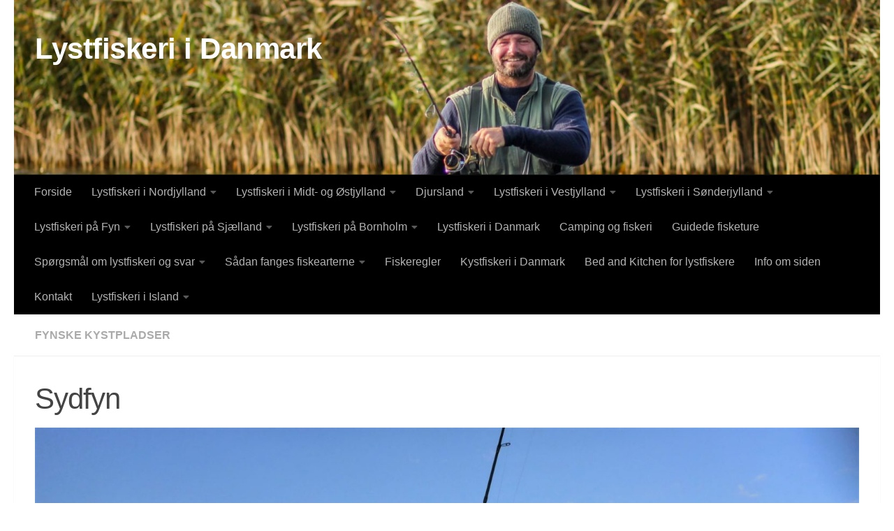

--- FILE ---
content_type: text/html; charset=UTF-8
request_url: https://www.lystfiskeriidanmark.dk/sydfyn/
body_size: 20527
content:
<!DOCTYPE html><html class="no-js" lang="da-DK"><head><meta charset="UTF-8"><meta name="viewport" content="width=device-width, initial-scale=1.0"><link rel="profile" href="https://gmpg.org/xfn/11" /><link rel="pingback" href="https://www.lystfiskeriidanmark.dk/xmlrpc.php"><style>#wpadminbar #wp-admin-bar-wccp_free_top_button .ab-icon:before {
	content: "\f160";
	color: #02CA02;
	top: 3px;
}
#wpadminbar #wp-admin-bar-wccp_free_top_button .ab-icon {
	transform: rotate(45deg);
}</style><meta name='robots' content='index, follow, max-image-preview:large, max-snippet:-1, max-video-preview:-1' /> <script defer src="[data-uri]"></script> <title>Sydfyn - Lystfiskeri i Danmark</title><meta name="description" content="Se hvor de gode kystpladser på Sydfyn er. Her kan fanges havørreder året rundt, men nogle kystpladser er bedst om foråret og om efteråret." /><link rel="canonical" href="https://www.lystfiskeriidanmark.dk/sydfyn/" /><meta property="og:locale" content="da_DK" /><meta property="og:type" content="article" /><meta property="og:title" content="Sydfyn - Lystfiskeri i Danmark" /><meta property="og:description" content="Se hvor de gode kystpladser på Sydfyn er. Her kan fanges havørreder året rundt, men nogle kystpladser er bedst om foråret og om efteråret." /><meta property="og:url" content="https://www.lystfiskeriidanmark.dk/sydfyn/" /><meta property="og:site_name" content="Lystfiskeri i Danmark" /><meta property="article:published_time" content="2024-03-28T08:33:57+00:00" /><meta property="article:modified_time" content="2024-03-28T08:44:53+00:00" /><meta property="og:image" content="https://usercontent.one/wp/www.lystfiskeriidanmark.dk/wp-content/uploads/2022/12/P1150758-2.jpg?media=1769346440" /><meta property="og:image:width" content="1920" /><meta property="og:image:height" content="1440" /><meta property="og:image:type" content="image/jpeg" /><meta name="author" content="Jari P" /><meta name="twitter:card" content="summary_large_image" /><meta name="twitter:label1" content="Skrevet af" /><meta name="twitter:data1" content="Jari P" /><meta name="twitter:label2" content="Estimeret læsetid" /><meta name="twitter:data2" content="4 minutter" /> <script type="application/ld+json" class="yoast-schema-graph">{"@context":"https://schema.org","@graph":[{"@type":"Article","@id":"https://www.lystfiskeriidanmark.dk/sydfyn/#article","isPartOf":{"@id":"https://www.lystfiskeriidanmark.dk/sydfyn/"},"author":{"name":"Jari P","@id":"https://www.lystfiskeriidanmark.dk/#/schema/person/d7829b7da1d932abf26a3262fc96e375"},"headline":"Sydfyn","datePublished":"2024-03-28T08:33:57+00:00","dateModified":"2024-03-28T08:44:53+00:00","mainEntityOfPage":{"@id":"https://www.lystfiskeriidanmark.dk/sydfyn/"},"wordCount":711,"image":{"@id":"https://www.lystfiskeriidanmark.dk/sydfyn/#primaryimage"},"thumbnailUrl":"https://www.lystfiskeriidanmark.dk/wp-content/uploads/2022/12/P1150758-2.jpg","articleSection":["Fynske kystpladser"],"inLanguage":"da-DK"},{"@type":"WebPage","@id":"https://www.lystfiskeriidanmark.dk/sydfyn/","url":"https://www.lystfiskeriidanmark.dk/sydfyn/","name":"Sydfyn - Lystfiskeri i Danmark","isPartOf":{"@id":"https://www.lystfiskeriidanmark.dk/#website"},"primaryImageOfPage":{"@id":"https://www.lystfiskeriidanmark.dk/sydfyn/#primaryimage"},"image":{"@id":"https://www.lystfiskeriidanmark.dk/sydfyn/#primaryimage"},"thumbnailUrl":"https://www.lystfiskeriidanmark.dk/wp-content/uploads/2022/12/P1150758-2.jpg","datePublished":"2024-03-28T08:33:57+00:00","dateModified":"2024-03-28T08:44:53+00:00","author":{"@id":"https://www.lystfiskeriidanmark.dk/#/schema/person/d7829b7da1d932abf26a3262fc96e375"},"description":"Se hvor de gode kystpladser på Sydfyn er. Her kan fanges havørreder året rundt, men nogle kystpladser er bedst om foråret og om efteråret.","breadcrumb":{"@id":"https://www.lystfiskeriidanmark.dk/sydfyn/#breadcrumb"},"inLanguage":"da-DK","potentialAction":[{"@type":"ReadAction","target":["https://www.lystfiskeriidanmark.dk/sydfyn/"]}]},{"@type":"ImageObject","inLanguage":"da-DK","@id":"https://www.lystfiskeriidanmark.dk/sydfyn/#primaryimage","url":"https://www.lystfiskeriidanmark.dk/wp-content/uploads/2022/12/P1150758-2.jpg","contentUrl":"https://www.lystfiskeriidanmark.dk/wp-content/uploads/2022/12/P1150758-2.jpg","width":1920,"height":1440,"caption":"Havørred fra kystplads på Sydfyn"},{"@type":"BreadcrumbList","@id":"https://www.lystfiskeriidanmark.dk/sydfyn/#breadcrumb","itemListElement":[{"@type":"ListItem","position":1,"name":"Hjem","item":"https://www.lystfiskeriidanmark.dk/"},{"@type":"ListItem","position":2,"name":"Sydfyn"}]},{"@type":"WebSite","@id":"https://www.lystfiskeriidanmark.dk/#website","url":"https://www.lystfiskeriidanmark.dk/","name":"Lystfiskeri i Danmark","description":"Det unikke land...","potentialAction":[{"@type":"SearchAction","target":{"@type":"EntryPoint","urlTemplate":"https://www.lystfiskeriidanmark.dk/?s={search_term_string}"},"query-input":{"@type":"PropertyValueSpecification","valueRequired":true,"valueName":"search_term_string"}}],"inLanguage":"da-DK"},{"@type":"Person","@id":"https://www.lystfiskeriidanmark.dk/#/schema/person/d7829b7da1d932abf26a3262fc96e375","name":"Jari P","image":{"@type":"ImageObject","inLanguage":"da-DK","@id":"https://www.lystfiskeriidanmark.dk/#/schema/person/image/","url":"https://secure.gravatar.com/avatar/921214ca37e341a90de0ffea7d9b2d6ba7d2b32cf04f3595fcb019e24bd7a0c9?s=96&d=mm&r=g","contentUrl":"https://secure.gravatar.com/avatar/921214ca37e341a90de0ffea7d9b2d6ba7d2b32cf04f3595fcb019e24bd7a0c9?s=96&d=mm&r=g","caption":"Jari P"},"sameAs":["https://www.lystfiskeriidanmark.dk"],"url":"https://www.lystfiskeriidanmark.dk/author/udendogfacesmwupperlidbug57483/"}]}</script> <link rel="alternate" type="application/rss+xml" title="Lystfiskeri i Danmark &raquo; Feed" href="https://www.lystfiskeriidanmark.dk/feed/" /><link rel="alternate" type="application/rss+xml" title="Lystfiskeri i Danmark &raquo;-kommentar-feed" href="https://www.lystfiskeriidanmark.dk/comments/feed/" /><link rel="alternate" title="oEmbed (JSON)" type="application/json+oembed" href="https://www.lystfiskeriidanmark.dk/wp-json/oembed/1.0/embed?url=https%3A%2F%2Fwww.lystfiskeriidanmark.dk%2Fsydfyn%2F" /><link rel="alternate" title="oEmbed (XML)" type="text/xml+oembed" href="https://www.lystfiskeriidanmark.dk/wp-json/oembed/1.0/embed?url=https%3A%2F%2Fwww.lystfiskeriidanmark.dk%2Fsydfyn%2F&#038;format=xml" /><style id='wp-img-auto-sizes-contain-inline-css'>img:is([sizes=auto i],[sizes^="auto," i]){contain-intrinsic-size:3000px 1500px}
/*# sourceURL=wp-img-auto-sizes-contain-inline-css */</style><style id='wp-emoji-styles-inline-css'>img.wp-smiley, img.emoji {
		display: inline !important;
		border: none !important;
		box-shadow: none !important;
		height: 1em !important;
		width: 1em !important;
		margin: 0 0.07em !important;
		vertical-align: -0.1em !important;
		background: none !important;
		padding: 0 !important;
	}
/*# sourceURL=wp-emoji-styles-inline-css */</style><style id='wp-block-library-inline-css'>:root{--wp-block-synced-color:#7a00df;--wp-block-synced-color--rgb:122,0,223;--wp-bound-block-color:var(--wp-block-synced-color);--wp-editor-canvas-background:#ddd;--wp-admin-theme-color:#007cba;--wp-admin-theme-color--rgb:0,124,186;--wp-admin-theme-color-darker-10:#006ba1;--wp-admin-theme-color-darker-10--rgb:0,107,160.5;--wp-admin-theme-color-darker-20:#005a87;--wp-admin-theme-color-darker-20--rgb:0,90,135;--wp-admin-border-width-focus:2px}@media (min-resolution:192dpi){:root{--wp-admin-border-width-focus:1.5px}}.wp-element-button{cursor:pointer}:root .has-very-light-gray-background-color{background-color:#eee}:root .has-very-dark-gray-background-color{background-color:#313131}:root .has-very-light-gray-color{color:#eee}:root .has-very-dark-gray-color{color:#313131}:root .has-vivid-green-cyan-to-vivid-cyan-blue-gradient-background{background:linear-gradient(135deg,#00d084,#0693e3)}:root .has-purple-crush-gradient-background{background:linear-gradient(135deg,#34e2e4,#4721fb 50%,#ab1dfe)}:root .has-hazy-dawn-gradient-background{background:linear-gradient(135deg,#faaca8,#dad0ec)}:root .has-subdued-olive-gradient-background{background:linear-gradient(135deg,#fafae1,#67a671)}:root .has-atomic-cream-gradient-background{background:linear-gradient(135deg,#fdd79a,#004a59)}:root .has-nightshade-gradient-background{background:linear-gradient(135deg,#330968,#31cdcf)}:root .has-midnight-gradient-background{background:linear-gradient(135deg,#020381,#2874fc)}:root{--wp--preset--font-size--normal:16px;--wp--preset--font-size--huge:42px}.has-regular-font-size{font-size:1em}.has-larger-font-size{font-size:2.625em}.has-normal-font-size{font-size:var(--wp--preset--font-size--normal)}.has-huge-font-size{font-size:var(--wp--preset--font-size--huge)}.has-text-align-center{text-align:center}.has-text-align-left{text-align:left}.has-text-align-right{text-align:right}.has-fit-text{white-space:nowrap!important}#end-resizable-editor-section{display:none}.aligncenter{clear:both}.items-justified-left{justify-content:flex-start}.items-justified-center{justify-content:center}.items-justified-right{justify-content:flex-end}.items-justified-space-between{justify-content:space-between}.screen-reader-text{border:0;clip-path:inset(50%);height:1px;margin:-1px;overflow:hidden;padding:0;position:absolute;width:1px;word-wrap:normal!important}.screen-reader-text:focus{background-color:#ddd;clip-path:none;color:#444;display:block;font-size:1em;height:auto;left:5px;line-height:normal;padding:15px 23px 14px;text-decoration:none;top:5px;width:auto;z-index:100000}html :where(.has-border-color){border-style:solid}html :where([style*=border-top-color]){border-top-style:solid}html :where([style*=border-right-color]){border-right-style:solid}html :where([style*=border-bottom-color]){border-bottom-style:solid}html :where([style*=border-left-color]){border-left-style:solid}html :where([style*=border-width]){border-style:solid}html :where([style*=border-top-width]){border-top-style:solid}html :where([style*=border-right-width]){border-right-style:solid}html :where([style*=border-bottom-width]){border-bottom-style:solid}html :where([style*=border-left-width]){border-left-style:solid}html :where(img[class*=wp-image-]){height:auto;max-width:100%}:where(figure){margin:0 0 1em}html :where(.is-position-sticky){--wp-admin--admin-bar--position-offset:var(--wp-admin--admin-bar--height,0px)}@media screen and (max-width:600px){html :where(.is-position-sticky){--wp-admin--admin-bar--position-offset:0px}}

/*# sourceURL=wp-block-library-inline-css */</style><style id='global-styles-inline-css'>:root{--wp--preset--aspect-ratio--square: 1;--wp--preset--aspect-ratio--4-3: 4/3;--wp--preset--aspect-ratio--3-4: 3/4;--wp--preset--aspect-ratio--3-2: 3/2;--wp--preset--aspect-ratio--2-3: 2/3;--wp--preset--aspect-ratio--16-9: 16/9;--wp--preset--aspect-ratio--9-16: 9/16;--wp--preset--color--black: #000000;--wp--preset--color--cyan-bluish-gray: #abb8c3;--wp--preset--color--white: #ffffff;--wp--preset--color--pale-pink: #f78da7;--wp--preset--color--vivid-red: #cf2e2e;--wp--preset--color--luminous-vivid-orange: #ff6900;--wp--preset--color--luminous-vivid-amber: #fcb900;--wp--preset--color--light-green-cyan: #7bdcb5;--wp--preset--color--vivid-green-cyan: #00d084;--wp--preset--color--pale-cyan-blue: #8ed1fc;--wp--preset--color--vivid-cyan-blue: #0693e3;--wp--preset--color--vivid-purple: #9b51e0;--wp--preset--gradient--vivid-cyan-blue-to-vivid-purple: linear-gradient(135deg,rgb(6,147,227) 0%,rgb(155,81,224) 100%);--wp--preset--gradient--light-green-cyan-to-vivid-green-cyan: linear-gradient(135deg,rgb(122,220,180) 0%,rgb(0,208,130) 100%);--wp--preset--gradient--luminous-vivid-amber-to-luminous-vivid-orange: linear-gradient(135deg,rgb(252,185,0) 0%,rgb(255,105,0) 100%);--wp--preset--gradient--luminous-vivid-orange-to-vivid-red: linear-gradient(135deg,rgb(255,105,0) 0%,rgb(207,46,46) 100%);--wp--preset--gradient--very-light-gray-to-cyan-bluish-gray: linear-gradient(135deg,rgb(238,238,238) 0%,rgb(169,184,195) 100%);--wp--preset--gradient--cool-to-warm-spectrum: linear-gradient(135deg,rgb(74,234,220) 0%,rgb(151,120,209) 20%,rgb(207,42,186) 40%,rgb(238,44,130) 60%,rgb(251,105,98) 80%,rgb(254,248,76) 100%);--wp--preset--gradient--blush-light-purple: linear-gradient(135deg,rgb(255,206,236) 0%,rgb(152,150,240) 100%);--wp--preset--gradient--blush-bordeaux: linear-gradient(135deg,rgb(254,205,165) 0%,rgb(254,45,45) 50%,rgb(107,0,62) 100%);--wp--preset--gradient--luminous-dusk: linear-gradient(135deg,rgb(255,203,112) 0%,rgb(199,81,192) 50%,rgb(65,88,208) 100%);--wp--preset--gradient--pale-ocean: linear-gradient(135deg,rgb(255,245,203) 0%,rgb(182,227,212) 50%,rgb(51,167,181) 100%);--wp--preset--gradient--electric-grass: linear-gradient(135deg,rgb(202,248,128) 0%,rgb(113,206,126) 100%);--wp--preset--gradient--midnight: linear-gradient(135deg,rgb(2,3,129) 0%,rgb(40,116,252) 100%);--wp--preset--font-size--small: 13px;--wp--preset--font-size--medium: 20px;--wp--preset--font-size--large: 36px;--wp--preset--font-size--x-large: 42px;--wp--preset--spacing--20: 0.44rem;--wp--preset--spacing--30: 0.67rem;--wp--preset--spacing--40: 1rem;--wp--preset--spacing--50: 1.5rem;--wp--preset--spacing--60: 2.25rem;--wp--preset--spacing--70: 3.38rem;--wp--preset--spacing--80: 5.06rem;--wp--preset--shadow--natural: 6px 6px 9px rgba(0, 0, 0, 0.2);--wp--preset--shadow--deep: 12px 12px 50px rgba(0, 0, 0, 0.4);--wp--preset--shadow--sharp: 6px 6px 0px rgba(0, 0, 0, 0.2);--wp--preset--shadow--outlined: 6px 6px 0px -3px rgb(255, 255, 255), 6px 6px rgb(0, 0, 0);--wp--preset--shadow--crisp: 6px 6px 0px rgb(0, 0, 0);}:where(.is-layout-flex){gap: 0.5em;}:where(.is-layout-grid){gap: 0.5em;}body .is-layout-flex{display: flex;}.is-layout-flex{flex-wrap: wrap;align-items: center;}.is-layout-flex > :is(*, div){margin: 0;}body .is-layout-grid{display: grid;}.is-layout-grid > :is(*, div){margin: 0;}:where(.wp-block-columns.is-layout-flex){gap: 2em;}:where(.wp-block-columns.is-layout-grid){gap: 2em;}:where(.wp-block-post-template.is-layout-flex){gap: 1.25em;}:where(.wp-block-post-template.is-layout-grid){gap: 1.25em;}.has-black-color{color: var(--wp--preset--color--black) !important;}.has-cyan-bluish-gray-color{color: var(--wp--preset--color--cyan-bluish-gray) !important;}.has-white-color{color: var(--wp--preset--color--white) !important;}.has-pale-pink-color{color: var(--wp--preset--color--pale-pink) !important;}.has-vivid-red-color{color: var(--wp--preset--color--vivid-red) !important;}.has-luminous-vivid-orange-color{color: var(--wp--preset--color--luminous-vivid-orange) !important;}.has-luminous-vivid-amber-color{color: var(--wp--preset--color--luminous-vivid-amber) !important;}.has-light-green-cyan-color{color: var(--wp--preset--color--light-green-cyan) !important;}.has-vivid-green-cyan-color{color: var(--wp--preset--color--vivid-green-cyan) !important;}.has-pale-cyan-blue-color{color: var(--wp--preset--color--pale-cyan-blue) !important;}.has-vivid-cyan-blue-color{color: var(--wp--preset--color--vivid-cyan-blue) !important;}.has-vivid-purple-color{color: var(--wp--preset--color--vivid-purple) !important;}.has-black-background-color{background-color: var(--wp--preset--color--black) !important;}.has-cyan-bluish-gray-background-color{background-color: var(--wp--preset--color--cyan-bluish-gray) !important;}.has-white-background-color{background-color: var(--wp--preset--color--white) !important;}.has-pale-pink-background-color{background-color: var(--wp--preset--color--pale-pink) !important;}.has-vivid-red-background-color{background-color: var(--wp--preset--color--vivid-red) !important;}.has-luminous-vivid-orange-background-color{background-color: var(--wp--preset--color--luminous-vivid-orange) !important;}.has-luminous-vivid-amber-background-color{background-color: var(--wp--preset--color--luminous-vivid-amber) !important;}.has-light-green-cyan-background-color{background-color: var(--wp--preset--color--light-green-cyan) !important;}.has-vivid-green-cyan-background-color{background-color: var(--wp--preset--color--vivid-green-cyan) !important;}.has-pale-cyan-blue-background-color{background-color: var(--wp--preset--color--pale-cyan-blue) !important;}.has-vivid-cyan-blue-background-color{background-color: var(--wp--preset--color--vivid-cyan-blue) !important;}.has-vivid-purple-background-color{background-color: var(--wp--preset--color--vivid-purple) !important;}.has-black-border-color{border-color: var(--wp--preset--color--black) !important;}.has-cyan-bluish-gray-border-color{border-color: var(--wp--preset--color--cyan-bluish-gray) !important;}.has-white-border-color{border-color: var(--wp--preset--color--white) !important;}.has-pale-pink-border-color{border-color: var(--wp--preset--color--pale-pink) !important;}.has-vivid-red-border-color{border-color: var(--wp--preset--color--vivid-red) !important;}.has-luminous-vivid-orange-border-color{border-color: var(--wp--preset--color--luminous-vivid-orange) !important;}.has-luminous-vivid-amber-border-color{border-color: var(--wp--preset--color--luminous-vivid-amber) !important;}.has-light-green-cyan-border-color{border-color: var(--wp--preset--color--light-green-cyan) !important;}.has-vivid-green-cyan-border-color{border-color: var(--wp--preset--color--vivid-green-cyan) !important;}.has-pale-cyan-blue-border-color{border-color: var(--wp--preset--color--pale-cyan-blue) !important;}.has-vivid-cyan-blue-border-color{border-color: var(--wp--preset--color--vivid-cyan-blue) !important;}.has-vivid-purple-border-color{border-color: var(--wp--preset--color--vivid-purple) !important;}.has-vivid-cyan-blue-to-vivid-purple-gradient-background{background: var(--wp--preset--gradient--vivid-cyan-blue-to-vivid-purple) !important;}.has-light-green-cyan-to-vivid-green-cyan-gradient-background{background: var(--wp--preset--gradient--light-green-cyan-to-vivid-green-cyan) !important;}.has-luminous-vivid-amber-to-luminous-vivid-orange-gradient-background{background: var(--wp--preset--gradient--luminous-vivid-amber-to-luminous-vivid-orange) !important;}.has-luminous-vivid-orange-to-vivid-red-gradient-background{background: var(--wp--preset--gradient--luminous-vivid-orange-to-vivid-red) !important;}.has-very-light-gray-to-cyan-bluish-gray-gradient-background{background: var(--wp--preset--gradient--very-light-gray-to-cyan-bluish-gray) !important;}.has-cool-to-warm-spectrum-gradient-background{background: var(--wp--preset--gradient--cool-to-warm-spectrum) !important;}.has-blush-light-purple-gradient-background{background: var(--wp--preset--gradient--blush-light-purple) !important;}.has-blush-bordeaux-gradient-background{background: var(--wp--preset--gradient--blush-bordeaux) !important;}.has-luminous-dusk-gradient-background{background: var(--wp--preset--gradient--luminous-dusk) !important;}.has-pale-ocean-gradient-background{background: var(--wp--preset--gradient--pale-ocean) !important;}.has-electric-grass-gradient-background{background: var(--wp--preset--gradient--electric-grass) !important;}.has-midnight-gradient-background{background: var(--wp--preset--gradient--midnight) !important;}.has-small-font-size{font-size: var(--wp--preset--font-size--small) !important;}.has-medium-font-size{font-size: var(--wp--preset--font-size--medium) !important;}.has-large-font-size{font-size: var(--wp--preset--font-size--large) !important;}.has-x-large-font-size{font-size: var(--wp--preset--font-size--x-large) !important;}
/*# sourceURL=global-styles-inline-css */</style><style id='classic-theme-styles-inline-css'>/*! This file is auto-generated */
.wp-block-button__link{color:#fff;background-color:#32373c;border-radius:9999px;box-shadow:none;text-decoration:none;padding:calc(.667em + 2px) calc(1.333em + 2px);font-size:1.125em}.wp-block-file__button{background:#32373c;color:#fff;text-decoration:none}
/*# sourceURL=/wp-includes/css/classic-themes.min.css */</style><link rel='stylesheet' id='hueman-main-style-css' href='https://usercontent.one/wp/www.lystfiskeriidanmark.dk/wp-content/themes/hueman/assets/front/css/main.min.css?ver=3.7.27&media=1769346440' media='all' /><style id='hueman-main-style-inline-css'>body { font-family:Arial, sans-serif;font-size:1.00rem }@media only screen and (min-width: 720px) {
        .nav > li { font-size:1.00rem; }
      }.container-inner { max-width: 1280px; }::selection { background-color: rgba(75,158,74,0.66); }
::-moz-selection { background-color: rgba(75,158,74,0.66); }a,a>span.hu-external::after,.themeform label .required,#flexslider-featured .flex-direction-nav .flex-next:hover,#flexslider-featured .flex-direction-nav .flex-prev:hover,.post-hover:hover .post-title a,.post-title a:hover,.sidebar.s1 .post-nav li a:hover i,.content .post-nav li a:hover i,.post-related a:hover,.sidebar.s1 .widget_rss ul li a,#footer .widget_rss ul li a,.sidebar.s1 .widget_calendar a,#footer .widget_calendar a,.sidebar.s1 .alx-tab .tab-item-category a,.sidebar.s1 .alx-posts .post-item-category a,.sidebar.s1 .alx-tab li:hover .tab-item-title a,.sidebar.s1 .alx-tab li:hover .tab-item-comment a,.sidebar.s1 .alx-posts li:hover .post-item-title a,#footer .alx-tab .tab-item-category a,#footer .alx-posts .post-item-category a,#footer .alx-tab li:hover .tab-item-title a,#footer .alx-tab li:hover .tab-item-comment a,#footer .alx-posts li:hover .post-item-title a,.comment-tabs li.active a,.comment-awaiting-moderation,.child-menu a:hover,.child-menu .current_page_item > a,.wp-pagenavi a{ color: rgba(75,158,74,0.66); }input[type="submit"],.themeform button[type="submit"],.sidebar.s1 .sidebar-top,.sidebar.s1 .sidebar-toggle,#flexslider-featured .flex-control-nav li a.flex-active,.post-tags a:hover,.sidebar.s1 .widget_calendar caption,#footer .widget_calendar caption,.author-bio .bio-avatar:after,.commentlist li.bypostauthor > .comment-body:after,.commentlist li.comment-author-admin > .comment-body:after{ background-color: rgba(75,158,74,0.66); }.post-format .format-container { border-color: rgba(75,158,74,0.66); }.sidebar.s1 .alx-tabs-nav li.active a,#footer .alx-tabs-nav li.active a,.comment-tabs li.active a,.wp-pagenavi a:hover,.wp-pagenavi a:active,.wp-pagenavi span.current{ border-bottom-color: rgba(75,158,74,0.66)!important; }.sidebar.s2 .post-nav li a:hover i,
.sidebar.s2 .widget_rss ul li a,
.sidebar.s2 .widget_calendar a,
.sidebar.s2 .alx-tab .tab-item-category a,
.sidebar.s2 .alx-posts .post-item-category a,
.sidebar.s2 .alx-tab li:hover .tab-item-title a,
.sidebar.s2 .alx-tab li:hover .tab-item-comment a,
.sidebar.s2 .alx-posts li:hover .post-item-title a { color: rgba(255,255,255,0.85); }
.sidebar.s2 .sidebar-top,.sidebar.s2 .sidebar-toggle,.post-comments,.jp-play-bar,.jp-volume-bar-value,.sidebar.s2 .widget_calendar caption{ background-color: rgba(255,255,255,0.85); }.sidebar.s2 .alx-tabs-nav li.active a { border-bottom-color: rgba(255,255,255,0.85); }
.post-comments::before { border-right-color: rgba(255,255,255,0.85); }
      .search-expand,
              #nav-topbar.nav-container { background-color: #0a0a0a!important}@media only screen and (min-width: 720px) {
                #nav-topbar .nav ul { background-color: #0a0a0a!important; }
              }.is-scrolled #header .nav-container.desktop-sticky,
              .is-scrolled #header .search-expand { background-color: #0a0a0a!important; background-color: rgba(10,10,10,0.90)!important }.is-scrolled .topbar-transparent #nav-topbar.desktop-sticky .nav ul { background-color: #0a0a0a!important; background-color: rgba(10,10,10,0.95)!important }#header { background-color: #ffffff; }
@media only screen and (min-width: 720px) {
  #nav-header .nav ul { background-color: #ffffff; }
}
        #header #nav-mobile { background-color: #000000!important; }.is-scrolled #header #nav-mobile { background-color: #000000!important; background-color: rgba(0,0,0,0.90)!important }#nav-header.nav-container, #main-header-search .search-expand { background-color: #000000; }
@media only screen and (min-width: 720px) {
  #nav-header .nav ul { background-color: #000000; }
}
        #footer-bottom { background-color: #000000; }.sidebar.expanding, .sidebar.collapsing, .sidebar .sidebar-content, .sidebar .sidebar-toggle, .container-inner > .main::before,.container-inner > .main::after { background-color: rgba(255,255,255,0.03); }@media only screen and (min-width: 480px) and (max-width: 1200px) { .s2.expanded { background-color: rgba(255,255,255,0.03); } }@media only screen and (min-width: 480px) and (max-width: 960px) { .s1.expanded { background-color: rgba(255,255,255,0.03); } }body { background-color: #ffffff; }
/*# sourceURL=hueman-main-style-inline-css */</style><link rel='stylesheet' id='hueman-font-awesome-css' href='https://usercontent.one/wp/www.lystfiskeriidanmark.dk/wp-content/themes/hueman/assets/front/css/font-awesome.min.css?ver=3.7.27&media=1769346440' media='all' /> <script defer id="nb-jquery" src="https://www.lystfiskeriidanmark.dk/wp-includes/js/jquery/jquery.min.js?ver=3.7.1" id="jquery-core-js"></script> <script defer src="https://www.lystfiskeriidanmark.dk/wp-includes/js/jquery/jquery-migrate.min.js?ver=3.4.1" id="jquery-migrate-js"></script> <script src="https://usercontent.one/wp/www.lystfiskeriidanmark.dk/wp-content/plugins/stop-user-enumeration/frontend/js/frontend.js?ver=1.7.7&media=1769346440" id="stop-user-enumeration-js" defer data-wp-strategy="defer"></script> <link rel="https://api.w.org/" href="https://www.lystfiskeriidanmark.dk/wp-json/" /><link rel="alternate" title="JSON" type="application/json" href="https://www.lystfiskeriidanmark.dk/wp-json/wp/v2/posts/7049" /><link rel="EditURI" type="application/rsd+xml" title="RSD" href="https://www.lystfiskeriidanmark.dk/xmlrpc.php?rsd" /><meta name="generator" content="WordPress 6.9" /><link rel='shortlink' href='https://www.lystfiskeriidanmark.dk/?p=7049' /><style>[class*=" icon-oc-"],[class^=icon-oc-]{speak:none;font-style:normal;font-weight:400;font-variant:normal;text-transform:none;line-height:1;-webkit-font-smoothing:antialiased;-moz-osx-font-smoothing:grayscale}.icon-oc-one-com-white-32px-fill:before{content:"901"}.icon-oc-one-com:before{content:"900"}#one-com-icon,.toplevel_page_onecom-wp .wp-menu-image{speak:none;display:flex;align-items:center;justify-content:center;text-transform:none;line-height:1;-webkit-font-smoothing:antialiased;-moz-osx-font-smoothing:grayscale}.onecom-wp-admin-bar-item>a,.toplevel_page_onecom-wp>.wp-menu-name{font-size:16px;font-weight:400;line-height:1}.toplevel_page_onecom-wp>.wp-menu-name img{width:69px;height:9px;}.wp-submenu-wrap.wp-submenu>.wp-submenu-head>img{width:88px;height:auto}.onecom-wp-admin-bar-item>a img{height:7px!important}.onecom-wp-admin-bar-item>a img,.toplevel_page_onecom-wp>.wp-menu-name img{opacity:.8}.onecom-wp-admin-bar-item.hover>a img,.toplevel_page_onecom-wp.wp-has-current-submenu>.wp-menu-name img,li.opensub>a.toplevel_page_onecom-wp>.wp-menu-name img{opacity:1}#one-com-icon:before,.onecom-wp-admin-bar-item>a:before,.toplevel_page_onecom-wp>.wp-menu-image:before{content:'';position:static!important;background-color:rgba(240,245,250,.4);border-radius:102px;width:18px;height:18px;padding:0!important}.onecom-wp-admin-bar-item>a:before{width:14px;height:14px}.onecom-wp-admin-bar-item.hover>a:before,.toplevel_page_onecom-wp.opensub>a>.wp-menu-image:before,.toplevel_page_onecom-wp.wp-has-current-submenu>.wp-menu-image:before{background-color:#76b82a}.onecom-wp-admin-bar-item>a{display:inline-flex!important;align-items:center;justify-content:center}#one-com-logo-wrapper{font-size:4em}#one-com-icon{vertical-align:middle}.imagify-welcome{display:none !important;}</style><script defer id="wpcp_disable_selection" src="[data-uri]"></script> <script defer id="wpcp_disable_Right_Click" src="[data-uri]"></script> <style>.unselectable
{
-moz-user-select:none;
-webkit-user-select:none;
cursor: default;
}
html
{
-webkit-touch-callout: none;
-webkit-user-select: none;
-khtml-user-select: none;
-moz-user-select: none;
-ms-user-select: none;
user-select: none;
-webkit-tap-highlight-color: rgba(0,0,0,0);
}</style> <script defer id="wpcp_css_disable_selection" src="[data-uri]"></script> <link rel="preload" as="font" type="font/woff2" href="https://usercontent.one/wp/www.lystfiskeriidanmark.dk/wp-content/themes/hueman/assets/front/webfonts/fa-brands-400.woff2?v=5.15.2&media=1769346440" crossorigin="anonymous"/><link rel="preload" as="font" type="font/woff2" href="https://usercontent.one/wp/www.lystfiskeriidanmark.dk/wp-content/themes/hueman/assets/front/webfonts/fa-regular-400.woff2?v=5.15.2&media=1769346440" crossorigin="anonymous"/><link rel="preload" as="font" type="font/woff2" href="https://usercontent.one/wp/www.lystfiskeriidanmark.dk/wp-content/themes/hueman/assets/front/webfonts/fa-solid-900.woff2?v=5.15.2&media=1769346440" crossorigin="anonymous"/> <!--[if lt IE 9]> <script src="https://usercontent.one/wp/www.lystfiskeriidanmark.dk/wp-content/themes/hueman/assets/front/js/ie/html5shiv-printshiv.min.js?media=1769346440"></script> <script src="https://usercontent.one/wp/www.lystfiskeriidanmark.dk/wp-content/themes/hueman/assets/front/js/ie/selectivizr.js?media=1769346440"></script> <![endif]--><link rel="icon" href="https://usercontent.one/wp/www.lystfiskeriidanmark.dk/wp-content/uploads/2021/01/cropped-Logo-til-Seatrout-2-32x32.jpg?media=1769346440" sizes="32x32" /><link rel="icon" href="https://usercontent.one/wp/www.lystfiskeriidanmark.dk/wp-content/uploads/2021/01/cropped-Logo-til-Seatrout-2-192x192.jpg?media=1769346440" sizes="192x192" /><link rel="apple-touch-icon" href="https://usercontent.one/wp/www.lystfiskeriidanmark.dk/wp-content/uploads/2021/01/cropped-Logo-til-Seatrout-2-180x180.jpg?media=1769346440" /><meta name="msapplication-TileImage" content="https://usercontent.one/wp/www.lystfiskeriidanmark.dk/wp-content/uploads/2021/01/cropped-Logo-til-Seatrout-2-270x270.jpg?media=1769346440" /></head><body class="nb-3-3-8 nimble-no-local-data-skp__post_post_7049 nimble-no-group-site-tmpl-skp__all_post wp-singular post-template-default single single-post postid-7049 single-format-standard wp-embed-responsive wp-theme-hueman sek-hide-rc-badge unselectable col-1c full-width header-desktop-sticky header-mobile-sticky hueman-3-7-27 chrome"><div id="wrapper"> <a class="screen-reader-text skip-link" href="#content">Skip to content</a><header id="header" class="top-menu-mobile-on one-mobile-menu top_menu header-ads-desktop  topbar-transparent has-header-img"><nav class="nav-container group mobile-menu mobile-sticky no-menu-assigned" id="nav-mobile" data-menu-id="header-1"><div class="mobile-title-logo-in-header"><p class="site-title"> <a class="custom-logo-link" href="https://www.lystfiskeriidanmark.dk/" rel="home" title="Lystfiskeri i Danmark | Home page">Lystfiskeri i Danmark</a></p></div> <button class="ham__navbar-toggler-two collapsed" title="Menu" aria-expanded="false"> <span class="ham__navbar-span-wrapper"> <span class="line line-1"></span> <span class="line line-2"></span> <span class="line line-3"></span> </span> </button><div class="nav-text"></div><div class="nav-wrap container"><ul id="menu-primary-publisher" class="nav container-inner group"><li id="menu-item-702" class="menu-item menu-item-type-custom menu-item-object-custom menu-item-home menu-item-702"><a href="https://www.lystfiskeriidanmark.dk/">Forside</a></li><li id="menu-item-5455" class="menu-item menu-item-type-post_type menu-item-object-page menu-item-has-children menu-item-5455"><a href="https://www.lystfiskeriidanmark.dk/lystfiskeri-i-nordjylland/">Lystfiskeri i Nordjylland</a><ul class="sub-menu"><li id="menu-item-8922" class="menu-item menu-item-type-custom menu-item-object-custom menu-item-8922"><a href="#">Camping &#038; Fiskeri   Nordjylland</a></li><li id="menu-item-4358" class="menu-item menu-item-type-post_type menu-item-object-page menu-item-4358"><a href="https://www.lystfiskeriidanmark.dk/nibe-camping/">Nibe Camping</a></li><li id="menu-item-4039" class="menu-item menu-item-type-post_type menu-item-object-page menu-item-4039"><a href="https://www.lystfiskeriidanmark.dk/poul-eeg-camping/">Poul Eeg Camping</a></li><li id="menu-item-6172" class="menu-item menu-item-type-post_type menu-item-object-page menu-item-6172"><a href="https://www.lystfiskeriidanmark.dk/skagen-sydstrand-camping/">Skagen Sydstrand Camping</a></li><li id="menu-item-4035" class="menu-item menu-item-type-post_type menu-item-object-page menu-item-4035"><a href="https://www.lystfiskeriidanmark.dk/skiveren-camping/">Skiveren Camping</a></li><li id="menu-item-6001" class="menu-item menu-item-type-post_type menu-item-object-page menu-item-6001"><a href="https://www.lystfiskeriidanmark.dk/svinkloev-camping/">Svinkløv Camping</a></li></ul></li><li id="menu-item-5507" class="menu-item menu-item-type-post_type menu-item-object-page menu-item-has-children menu-item-5507"><a href="https://www.lystfiskeriidanmark.dk/lystfiskeri-i-midt-og-oestjylland/">Lystfiskeri i Midt- og Østjylland</a><ul class="sub-menu"><li id="menu-item-8924" class="menu-item menu-item-type-custom menu-item-object-custom menu-item-8924"><a href="#">Camping &#038; Fiskeri   Midt- og Østjylland</a></li><li id="menu-item-6568" class="menu-item menu-item-type-post_type menu-item-object-page menu-item-6568"><a href="https://www.lystfiskeriidanmark.dk/birkhede-camping/">Birkhede Camping</a></li><li id="menu-item-6679" class="menu-item menu-item-type-post_type menu-item-object-page menu-item-6679"><a href="https://www.lystfiskeriidanmark.dk/bryrup-camping/">Bryrup Camping</a></li><li id="menu-item-9526" class="menu-item menu-item-type-post_type menu-item-object-page menu-item-9526"><a href="https://www.lystfiskeriidanmark.dk/limfjords-camping-og-vandland/">Limfjords Camping og Vandland</a></li><li id="menu-item-8032" class="menu-item menu-item-type-post_type menu-item-object-page menu-item-8032"><a href="https://www.lystfiskeriidanmark.dk/troldebakken-camping/">Troldebakken Camping</a></li><li id="menu-item-8825" class="menu-item menu-item-type-post_type menu-item-object-page menu-item-8825"><a href="https://www.lystfiskeriidanmark.dk/udbyhoej-camping/">Udbyhøj Camping</a></li></ul></li><li id="menu-item-6898" class="menu-item menu-item-type-post_type menu-item-object-page menu-item-has-children menu-item-6898"><a href="https://www.lystfiskeriidanmark.dk/djursland/">Djursland</a><ul class="sub-menu"><li id="menu-item-8926" class="menu-item menu-item-type-custom menu-item-object-custom menu-item-8926"><a href="#">Camping &#038; Fiskeri   Djursland</a></li><li id="menu-item-8138" class="menu-item menu-item-type-post_type menu-item-object-page menu-item-8138"><a href="https://www.lystfiskeriidanmark.dk/hestehaven-camping/">Hestehaven Camping</a></li><li id="menu-item-5948" class="menu-item menu-item-type-post_type menu-item-object-page menu-item-5948"><a href="https://www.lystfiskeriidanmark.dk/ebeltoft-strand-camping/">Ebeltoft Strand Camping</a></li></ul></li><li id="menu-item-5438" class="menu-item menu-item-type-post_type menu-item-object-page menu-item-has-children menu-item-5438"><a href="https://www.lystfiskeriidanmark.dk/lystfiskeri-i-vestjylland/">Lystfiskeri i Vestjylland</a><ul class="sub-menu"><li id="menu-item-8927" class="menu-item menu-item-type-custom menu-item-object-custom menu-item-8927"><a href="#">Camping &#038; Fiskeri   Vestjylland</a></li><li id="menu-item-8910" class="menu-item menu-item-type-post_type menu-item-object-page menu-item-8910"><a href="https://www.lystfiskeriidanmark.dk/ringkoebing-camping/">Ringkøbing Camping</a></li><li id="menu-item-4371" class="menu-item menu-item-type-post_type menu-item-object-page menu-item-4371"><a href="https://www.lystfiskeriidanmark.dk/soendervig-camping/">Søndervig Camping</a></li><li id="menu-item-6037" class="menu-item menu-item-type-post_type menu-item-object-page menu-item-6037"><a href="https://www.lystfiskeriidanmark.dk/thorsminde-camping/">Thorsminde Camping</a></li><li id="menu-item-6497" class="menu-item menu-item-type-post_type menu-item-object-page menu-item-6497"><a href="https://www.lystfiskeriidanmark.dk/vejers-strand-camping/">Vejers Strand Camping</a></li></ul></li><li id="menu-item-5445" class="menu-item menu-item-type-post_type menu-item-object-page menu-item-has-children menu-item-5445"><a href="https://www.lystfiskeriidanmark.dk/lystfiskeri-i-soenderjylland/">Lystfiskeri i Sønderjylland</a><ul class="sub-menu"><li id="menu-item-8925" class="menu-item menu-item-type-custom menu-item-object-custom menu-item-8925"><a href="#">Camping &#038; Fiskeri   Syd og Sønderjylland</a></li><li id="menu-item-8465" class="menu-item menu-item-type-post_type menu-item-object-page menu-item-8465"><a href="https://www.lystfiskeriidanmark.dk/bredebro-camping-og-idraetscenter/">Bredebro Camping og Idrætscenter</a></li><li id="menu-item-4779" class="menu-item menu-item-type-post_type menu-item-object-page menu-item-4779"><a href="https://www.lystfiskeriidanmark.dk/gammelbro-camping/">Gammelbro Camping</a></li><li id="menu-item-6687" class="menu-item menu-item-type-post_type menu-item-object-page menu-item-6687"><a href="https://www.lystfiskeriidanmark.dk/groenninghoved-strand-camping/">Grønninghoved Strand Camping</a></li><li id="menu-item-9418" class="menu-item menu-item-type-post_type menu-item-object-page menu-item-9418"><a href="https://www.lystfiskeriidanmark.dk/gaasevig-strand-camping/">Gåsevig Strand Camping</a></li><li id="menu-item-6127" class="menu-item menu-item-type-post_type menu-item-object-page menu-item-6127"><a href="https://www.lystfiskeriidanmark.dk/ribe-camping/">Ribe Camping</a></li></ul></li><li id="menu-item-5459" class="menu-item menu-item-type-post_type menu-item-object-page menu-item-has-children menu-item-5459"><a href="https://www.lystfiskeriidanmark.dk/lystfiskeri-paa-fyn/">Lystfiskeri på Fyn</a><ul class="sub-menu"><li id="menu-item-8928" class="menu-item menu-item-type-custom menu-item-object-custom menu-item-8928"><a href="#">Camping &#038; Fiskeri   Fyn</a></li><li id="menu-item-4466" class="menu-item menu-item-type-post_type menu-item-object-page menu-item-4466"><a href="https://www.lystfiskeriidanmark.dk/fyns-hoved-camping/">Fyns Hoved Camping</a></li><li id="menu-item-5990" class="menu-item menu-item-type-post_type menu-item-object-page menu-item-5990"><a href="https://www.lystfiskeriidanmark.dk/svendborg-sund-camping/">Svendborg Sund Camping</a></li><li id="menu-item-8813" class="menu-item menu-item-type-post_type menu-item-object-page menu-item-8813"><a href="https://www.lystfiskeriidanmark.dk/vejlby-fed-strand-camping/">Vejlby Fed Strand Camping</a></li></ul></li><li id="menu-item-5492" class="menu-item menu-item-type-post_type menu-item-object-page menu-item-has-children menu-item-5492"><a href="https://www.lystfiskeriidanmark.dk/lystfiskeri-paa-sjaelland/">Lystfiskeri på Sjælland</a><ul class="sub-menu"><li id="menu-item-8929" class="menu-item menu-item-type-custom menu-item-object-custom menu-item-8929"><a href="#">Camping &#038; Fiskeri   Sjælland</a></li><li id="menu-item-6606" class="menu-item menu-item-type-post_type menu-item-object-page menu-item-6606"><a href="https://www.lystfiskeriidanmark.dk/vesterlyng-camping/">Vesterlyng Camping</a></li></ul></li><li id="menu-item-5398" class="menu-item menu-item-type-post_type menu-item-object-page menu-item-has-children menu-item-5398"><a href="https://www.lystfiskeriidanmark.dk/lystfiskeri-paa-bornholm/">Lystfiskeri på Bornholm</a><ul class="sub-menu"><li id="menu-item-8930" class="menu-item menu-item-type-custom menu-item-object-custom menu-item-8930"><a href="#">Camping &#038; Fiskeri   Bornholm</a></li><li id="menu-item-5731" class="menu-item menu-item-type-post_type menu-item-object-page menu-item-5731"><a href="https://www.lystfiskeriidanmark.dk/nordskoven-strand-camping/">Nordskoven Strand Camping</a></li><li id="menu-item-4378" class="menu-item menu-item-type-post_type menu-item-object-page menu-item-4378"><a href="https://www.lystfiskeriidanmark.dk/sandkaas-familiecamping/">Sandkaas Familiecamping</a></li></ul></li><li id="menu-item-5269" class="menu-item menu-item-type-post_type menu-item-object-page menu-item-5269"><a href="https://www.lystfiskeriidanmark.dk/lystfiskeri-i-danmark/">Lystfiskeri i Danmark</a></li><li id="menu-item-4017" class="menu-item menu-item-type-post_type menu-item-object-page menu-item-4017"><a href="https://www.lystfiskeriidanmark.dk/camping-og-fiskeri/">Camping og fiskeri</a></li><li id="menu-item-2808" class="menu-item menu-item-type-post_type menu-item-object-page menu-item-2808"><a href="https://www.lystfiskeriidanmark.dk/guidede-fisketure/">Guidede fisketure</a></li><li id="menu-item-3354" class="menu-item menu-item-type-post_type menu-item-object-page menu-item-has-children menu-item-3354"><a href="https://www.lystfiskeriidanmark.dk/spoergsmaal-om-lystfiskeri/">Spørgsmål om lystfiskeri og svar</a><ul class="sub-menu"><li id="menu-item-3390" class="menu-item menu-item-type-post_type menu-item-object-page menu-item-3390"><a href="https://www.lystfiskeriidanmark.dk/gennemloebsblink-og-almindelige-blink/">Gennemløbsblink og almindelige blink</a></li><li id="menu-item-3355" class="menu-item menu-item-type-post_type menu-item-object-page menu-item-3355"><a href="https://www.lystfiskeriidanmark.dk/de-bedste-fjorde-til-havoerredfiskeri/">De bedste fjorde til havørredfiskeri</a></li><li id="menu-item-3364" class="menu-item menu-item-type-post_type menu-item-object-page menu-item-3364"><a href="https://www.lystfiskeriidanmark.dk/her-kan-man-fange-gedder/">Her kan man fange gedder</a></li><li id="menu-item-3496" class="menu-item menu-item-type-post_type menu-item-object-page menu-item-3496"><a href="https://www.lystfiskeriidanmark.dk/er-lystfiskerturisme-skadelig/">Er lystfiskerturisme skadelig?</a></li></ul></li><li id="menu-item-4042" class="menu-item menu-item-type-post_type menu-item-object-page menu-item-has-children menu-item-4042"><a href="https://www.lystfiskeriidanmark.dk/saadan-fanges-fiskearterne/">Sådan fanges fiskearterne</a><ul class="sub-menu"><li id="menu-item-8583" class="menu-item menu-item-type-custom menu-item-object-custom menu-item-has-children menu-item-8583"><a href="#">Saltvand</a><ul class="sub-menu"><li id="menu-item-4046" class="menu-item menu-item-type-taxonomy menu-item-object-category menu-item-4046"><a href="https://www.lystfiskeriidanmark.dk/category/havbarsfiskeri/">Havbarsfiskeri</a></li><li id="menu-item-4050" class="menu-item menu-item-type-taxonomy menu-item-object-category menu-item-4050"><a href="https://www.lystfiskeriidanmark.dk/category/makrelfiskeri/">Makrelfiskeri</a></li><li id="menu-item-4052" class="menu-item menu-item-type-taxonomy menu-item-object-category menu-item-4052"><a href="https://www.lystfiskeriidanmark.dk/category/sejfiskeri/">Sejfiskeri</a></li><li id="menu-item-4053" class="menu-item menu-item-type-taxonomy menu-item-object-category menu-item-4053"><a href="https://www.lystfiskeriidanmark.dk/category/sildefiskeri/">Sildefiskeri</a></li><li id="menu-item-4057" class="menu-item menu-item-type-taxonomy menu-item-object-category menu-item-4057"><a href="https://www.lystfiskeriidanmark.dk/category/torskefiskeri/">Torskefiskeri</a></li><li id="menu-item-4059" class="menu-item menu-item-type-taxonomy menu-item-object-category menu-item-4059"><a href="https://www.lystfiskeriidanmark.dk/category/lystfiskeri-efter-fladfisk/">Lystfiskeri efter fladfisk</a></li><li id="menu-item-4060" class="menu-item menu-item-type-taxonomy menu-item-object-category menu-item-4060"><a href="https://www.lystfiskeriidanmark.dk/category/lystfiskeri-efter-hornfisk/">Lystfiskeri efter hornfisk</a></li></ul></li><li id="menu-item-8584" class="menu-item menu-item-type-custom menu-item-object-custom menu-item-has-children menu-item-8584"><a href="#">Ferskvand</a><ul class="sub-menu"><li id="menu-item-4043" class="menu-item menu-item-type-taxonomy menu-item-object-category menu-item-4043"><a href="https://www.lystfiskeriidanmark.dk/category/aborrefiskeri/">Aborrefiskeri</a></li><li id="menu-item-4044" class="menu-item menu-item-type-taxonomy menu-item-object-category menu-item-4044"><a href="https://www.lystfiskeriidanmark.dk/category/baekoerredfiskeri/">Bækørredfiskeri</a></li><li id="menu-item-4045" class="menu-item menu-item-type-taxonomy menu-item-object-category menu-item-4045"><a href="https://www.lystfiskeriidanmark.dk/category/geddefiskeri/">Geddefiskeri</a></li><li id="menu-item-4048" class="menu-item menu-item-type-taxonomy menu-item-object-category menu-item-4048"><a href="https://www.lystfiskeriidanmark.dk/category/karpefiskeri/">Karpefiskeri</a></li><li id="menu-item-4049" class="menu-item menu-item-type-taxonomy menu-item-object-category menu-item-4049"><a href="https://www.lystfiskeriidanmark.dk/category/laksefiskeri/">Laksefiskeri</a></li><li id="menu-item-4064" class="menu-item menu-item-type-taxonomy menu-item-object-category menu-item-4064"><a href="https://www.lystfiskeriidanmark.dk/category/put-and-takefiskeri/">Put and takefiskeri</a></li><li id="menu-item-4054" class="menu-item menu-item-type-taxonomy menu-item-object-category menu-item-4054"><a href="https://www.lystfiskeriidanmark.dk/category/skallefiskeri/">Skallefiskeri</a></li><li id="menu-item-4055" class="menu-item menu-item-type-taxonomy menu-item-object-category menu-item-4055"><a href="https://www.lystfiskeriidanmark.dk/category/stoerfiskeri/">Størfiskeri</a></li><li id="menu-item-4056" class="menu-item menu-item-type-taxonomy menu-item-object-category menu-item-4056"><a href="https://www.lystfiskeriidanmark.dk/category/suderfiskeri/">Suderfiskeri</a></li><li id="menu-item-4058" class="menu-item menu-item-type-taxonomy menu-item-object-category menu-item-4058"><a href="https://www.lystfiskeriidanmark.dk/category/aalefiskeri/">Ålefiskeri</a></li></ul></li></ul></li><li id="menu-item-8727" class="menu-item menu-item-type-taxonomy menu-item-object-category menu-item-8727"><a href="https://www.lystfiskeriidanmark.dk/category/fiskeregler/">Fiskeregler</a></li><li id="menu-item-5304" class="menu-item menu-item-type-post_type menu-item-object-page menu-item-5304"><a href="https://www.lystfiskeriidanmark.dk/kystfiskeri-i-danmark/">Kystfiskeri i Danmark</a></li><li id="menu-item-8025" class="menu-item menu-item-type-post_type menu-item-object-page menu-item-8025"><a href="https://www.lystfiskeriidanmark.dk/bed-and-kitchen-for-lystfiskere/">Bed and Kitchen for lystfiskere</a></li><li id="menu-item-427" class="menu-item menu-item-type-post_type menu-item-object-page menu-item-427"><a href="https://www.lystfiskeriidanmark.dk/info-om-siden/">Info om siden</a></li><li id="menu-item-2752" class="menu-item menu-item-type-post_type menu-item-object-page menu-item-2752"><a href="https://www.lystfiskeriidanmark.dk/kontakt/">Kontakt</a></li><li id="menu-item-6407" class="menu-item menu-item-type-post_type menu-item-object-page menu-item-has-children menu-item-6407"><a href="https://www.lystfiskeriidanmark.dk/lystfiskeri-i-island/">Lystfiskeri i Island</a><ul class="sub-menu"><li id="menu-item-8088" class="menu-item menu-item-type-post_type menu-item-object-page menu-item-8088"><a href="https://www.lystfiskeriidanmark.dk/island-2026/">Island 2026</a></li></ul></li></ul></div></nav><div class="container group"><div class="container-inner"><div id="header-image-wrap"><div class="group hu-pad central-header-zone"><div class="logo-tagline-group"><p class="site-title"> <a class="custom-logo-link" href="https://www.lystfiskeriidanmark.dk/" rel="home" title="Lystfiskeri i Danmark | Home page">Lystfiskeri i Danmark</a></p></div></div> <a href="https://www.lystfiskeriidanmark.dk/" rel="home"><img src="https://usercontent.one/wp/www.lystfiskeriidanmark.dk/wp-content/uploads/2025/05/cropped-Lystfiskeri-i-Danmark-og-norden.jpg?media=1769346440" width="1500" height="303" alt="Lystfiskeri i Danmark information" class="new-site-image" srcset="https://usercontent.one/wp/www.lystfiskeriidanmark.dk/wp-content/uploads/2025/05/cropped-Lystfiskeri-i-Danmark-og-norden.jpg?media=1769346440 1500w, https://usercontent.one/wp/www.lystfiskeriidanmark.dk/wp-content/uploads/2025/05/cropped-Lystfiskeri-i-Danmark-og-norden-300x61.jpg?media=1769346440 300w, https://usercontent.one/wp/www.lystfiskeriidanmark.dk/wp-content/uploads/2025/05/cropped-Lystfiskeri-i-Danmark-og-norden-1024x207.jpg?media=1769346440 1024w, https://usercontent.one/wp/www.lystfiskeriidanmark.dk/wp-content/uploads/2025/05/cropped-Lystfiskeri-i-Danmark-og-norden-768x155.jpg?media=1769346440 768w" sizes="(max-width: 1500px) 100vw, 1500px" decoding="async" fetchpriority="high" /></a></div><nav class="nav-container group desktop-menu " id="nav-header" data-menu-id="header-2"><div class="nav-text"></div><div class="nav-wrap container"><ul id="menu-primary-publisher-1" class="nav container-inner group"><li class="menu-item menu-item-type-custom menu-item-object-custom menu-item-home menu-item-702"><a href="https://www.lystfiskeriidanmark.dk/">Forside</a></li><li class="menu-item menu-item-type-post_type menu-item-object-page menu-item-has-children menu-item-5455"><a href="https://www.lystfiskeriidanmark.dk/lystfiskeri-i-nordjylland/">Lystfiskeri i Nordjylland</a><ul class="sub-menu"><li class="menu-item menu-item-type-custom menu-item-object-custom menu-item-8922"><a href="#">Camping &#038; Fiskeri   Nordjylland</a></li><li class="menu-item menu-item-type-post_type menu-item-object-page menu-item-4358"><a href="https://www.lystfiskeriidanmark.dk/nibe-camping/">Nibe Camping</a></li><li class="menu-item menu-item-type-post_type menu-item-object-page menu-item-4039"><a href="https://www.lystfiskeriidanmark.dk/poul-eeg-camping/">Poul Eeg Camping</a></li><li class="menu-item menu-item-type-post_type menu-item-object-page menu-item-6172"><a href="https://www.lystfiskeriidanmark.dk/skagen-sydstrand-camping/">Skagen Sydstrand Camping</a></li><li class="menu-item menu-item-type-post_type menu-item-object-page menu-item-4035"><a href="https://www.lystfiskeriidanmark.dk/skiveren-camping/">Skiveren Camping</a></li><li class="menu-item menu-item-type-post_type menu-item-object-page menu-item-6001"><a href="https://www.lystfiskeriidanmark.dk/svinkloev-camping/">Svinkløv Camping</a></li></ul></li><li class="menu-item menu-item-type-post_type menu-item-object-page menu-item-has-children menu-item-5507"><a href="https://www.lystfiskeriidanmark.dk/lystfiskeri-i-midt-og-oestjylland/">Lystfiskeri i Midt- og Østjylland</a><ul class="sub-menu"><li class="menu-item menu-item-type-custom menu-item-object-custom menu-item-8924"><a href="#">Camping &#038; Fiskeri   Midt- og Østjylland</a></li><li class="menu-item menu-item-type-post_type menu-item-object-page menu-item-6568"><a href="https://www.lystfiskeriidanmark.dk/birkhede-camping/">Birkhede Camping</a></li><li class="menu-item menu-item-type-post_type menu-item-object-page menu-item-6679"><a href="https://www.lystfiskeriidanmark.dk/bryrup-camping/">Bryrup Camping</a></li><li class="menu-item menu-item-type-post_type menu-item-object-page menu-item-9526"><a href="https://www.lystfiskeriidanmark.dk/limfjords-camping-og-vandland/">Limfjords Camping og Vandland</a></li><li class="menu-item menu-item-type-post_type menu-item-object-page menu-item-8032"><a href="https://www.lystfiskeriidanmark.dk/troldebakken-camping/">Troldebakken Camping</a></li><li class="menu-item menu-item-type-post_type menu-item-object-page menu-item-8825"><a href="https://www.lystfiskeriidanmark.dk/udbyhoej-camping/">Udbyhøj Camping</a></li></ul></li><li class="menu-item menu-item-type-post_type menu-item-object-page menu-item-has-children menu-item-6898"><a href="https://www.lystfiskeriidanmark.dk/djursland/">Djursland</a><ul class="sub-menu"><li class="menu-item menu-item-type-custom menu-item-object-custom menu-item-8926"><a href="#">Camping &#038; Fiskeri   Djursland</a></li><li class="menu-item menu-item-type-post_type menu-item-object-page menu-item-8138"><a href="https://www.lystfiskeriidanmark.dk/hestehaven-camping/">Hestehaven Camping</a></li><li class="menu-item menu-item-type-post_type menu-item-object-page menu-item-5948"><a href="https://www.lystfiskeriidanmark.dk/ebeltoft-strand-camping/">Ebeltoft Strand Camping</a></li></ul></li><li class="menu-item menu-item-type-post_type menu-item-object-page menu-item-has-children menu-item-5438"><a href="https://www.lystfiskeriidanmark.dk/lystfiskeri-i-vestjylland/">Lystfiskeri i Vestjylland</a><ul class="sub-menu"><li class="menu-item menu-item-type-custom menu-item-object-custom menu-item-8927"><a href="#">Camping &#038; Fiskeri   Vestjylland</a></li><li class="menu-item menu-item-type-post_type menu-item-object-page menu-item-8910"><a href="https://www.lystfiskeriidanmark.dk/ringkoebing-camping/">Ringkøbing Camping</a></li><li class="menu-item menu-item-type-post_type menu-item-object-page menu-item-4371"><a href="https://www.lystfiskeriidanmark.dk/soendervig-camping/">Søndervig Camping</a></li><li class="menu-item menu-item-type-post_type menu-item-object-page menu-item-6037"><a href="https://www.lystfiskeriidanmark.dk/thorsminde-camping/">Thorsminde Camping</a></li><li class="menu-item menu-item-type-post_type menu-item-object-page menu-item-6497"><a href="https://www.lystfiskeriidanmark.dk/vejers-strand-camping/">Vejers Strand Camping</a></li></ul></li><li class="menu-item menu-item-type-post_type menu-item-object-page menu-item-has-children menu-item-5445"><a href="https://www.lystfiskeriidanmark.dk/lystfiskeri-i-soenderjylland/">Lystfiskeri i Sønderjylland</a><ul class="sub-menu"><li class="menu-item menu-item-type-custom menu-item-object-custom menu-item-8925"><a href="#">Camping &#038; Fiskeri   Syd og Sønderjylland</a></li><li class="menu-item menu-item-type-post_type menu-item-object-page menu-item-8465"><a href="https://www.lystfiskeriidanmark.dk/bredebro-camping-og-idraetscenter/">Bredebro Camping og Idrætscenter</a></li><li class="menu-item menu-item-type-post_type menu-item-object-page menu-item-4779"><a href="https://www.lystfiskeriidanmark.dk/gammelbro-camping/">Gammelbro Camping</a></li><li class="menu-item menu-item-type-post_type menu-item-object-page menu-item-6687"><a href="https://www.lystfiskeriidanmark.dk/groenninghoved-strand-camping/">Grønninghoved Strand Camping</a></li><li class="menu-item menu-item-type-post_type menu-item-object-page menu-item-9418"><a href="https://www.lystfiskeriidanmark.dk/gaasevig-strand-camping/">Gåsevig Strand Camping</a></li><li class="menu-item menu-item-type-post_type menu-item-object-page menu-item-6127"><a href="https://www.lystfiskeriidanmark.dk/ribe-camping/">Ribe Camping</a></li></ul></li><li class="menu-item menu-item-type-post_type menu-item-object-page menu-item-has-children menu-item-5459"><a href="https://www.lystfiskeriidanmark.dk/lystfiskeri-paa-fyn/">Lystfiskeri på Fyn</a><ul class="sub-menu"><li class="menu-item menu-item-type-custom menu-item-object-custom menu-item-8928"><a href="#">Camping &#038; Fiskeri   Fyn</a></li><li class="menu-item menu-item-type-post_type menu-item-object-page menu-item-4466"><a href="https://www.lystfiskeriidanmark.dk/fyns-hoved-camping/">Fyns Hoved Camping</a></li><li class="menu-item menu-item-type-post_type menu-item-object-page menu-item-5990"><a href="https://www.lystfiskeriidanmark.dk/svendborg-sund-camping/">Svendborg Sund Camping</a></li><li class="menu-item menu-item-type-post_type menu-item-object-page menu-item-8813"><a href="https://www.lystfiskeriidanmark.dk/vejlby-fed-strand-camping/">Vejlby Fed Strand Camping</a></li></ul></li><li class="menu-item menu-item-type-post_type menu-item-object-page menu-item-has-children menu-item-5492"><a href="https://www.lystfiskeriidanmark.dk/lystfiskeri-paa-sjaelland/">Lystfiskeri på Sjælland</a><ul class="sub-menu"><li class="menu-item menu-item-type-custom menu-item-object-custom menu-item-8929"><a href="#">Camping &#038; Fiskeri   Sjælland</a></li><li class="menu-item menu-item-type-post_type menu-item-object-page menu-item-6606"><a href="https://www.lystfiskeriidanmark.dk/vesterlyng-camping/">Vesterlyng Camping</a></li></ul></li><li class="menu-item menu-item-type-post_type menu-item-object-page menu-item-has-children menu-item-5398"><a href="https://www.lystfiskeriidanmark.dk/lystfiskeri-paa-bornholm/">Lystfiskeri på Bornholm</a><ul class="sub-menu"><li class="menu-item menu-item-type-custom menu-item-object-custom menu-item-8930"><a href="#">Camping &#038; Fiskeri   Bornholm</a></li><li class="menu-item menu-item-type-post_type menu-item-object-page menu-item-5731"><a href="https://www.lystfiskeriidanmark.dk/nordskoven-strand-camping/">Nordskoven Strand Camping</a></li><li class="menu-item menu-item-type-post_type menu-item-object-page menu-item-4378"><a href="https://www.lystfiskeriidanmark.dk/sandkaas-familiecamping/">Sandkaas Familiecamping</a></li></ul></li><li class="menu-item menu-item-type-post_type menu-item-object-page menu-item-5269"><a href="https://www.lystfiskeriidanmark.dk/lystfiskeri-i-danmark/">Lystfiskeri i Danmark</a></li><li class="menu-item menu-item-type-post_type menu-item-object-page menu-item-4017"><a href="https://www.lystfiskeriidanmark.dk/camping-og-fiskeri/">Camping og fiskeri</a></li><li class="menu-item menu-item-type-post_type menu-item-object-page menu-item-2808"><a href="https://www.lystfiskeriidanmark.dk/guidede-fisketure/">Guidede fisketure</a></li><li class="menu-item menu-item-type-post_type menu-item-object-page menu-item-has-children menu-item-3354"><a href="https://www.lystfiskeriidanmark.dk/spoergsmaal-om-lystfiskeri/">Spørgsmål om lystfiskeri og svar</a><ul class="sub-menu"><li class="menu-item menu-item-type-post_type menu-item-object-page menu-item-3390"><a href="https://www.lystfiskeriidanmark.dk/gennemloebsblink-og-almindelige-blink/">Gennemløbsblink og almindelige blink</a></li><li class="menu-item menu-item-type-post_type menu-item-object-page menu-item-3355"><a href="https://www.lystfiskeriidanmark.dk/de-bedste-fjorde-til-havoerredfiskeri/">De bedste fjorde til havørredfiskeri</a></li><li class="menu-item menu-item-type-post_type menu-item-object-page menu-item-3364"><a href="https://www.lystfiskeriidanmark.dk/her-kan-man-fange-gedder/">Her kan man fange gedder</a></li><li class="menu-item menu-item-type-post_type menu-item-object-page menu-item-3496"><a href="https://www.lystfiskeriidanmark.dk/er-lystfiskerturisme-skadelig/">Er lystfiskerturisme skadelig?</a></li></ul></li><li class="menu-item menu-item-type-post_type menu-item-object-page menu-item-has-children menu-item-4042"><a href="https://www.lystfiskeriidanmark.dk/saadan-fanges-fiskearterne/">Sådan fanges fiskearterne</a><ul class="sub-menu"><li class="menu-item menu-item-type-custom menu-item-object-custom menu-item-has-children menu-item-8583"><a href="#">Saltvand</a><ul class="sub-menu"><li class="menu-item menu-item-type-taxonomy menu-item-object-category menu-item-4046"><a href="https://www.lystfiskeriidanmark.dk/category/havbarsfiskeri/">Havbarsfiskeri</a></li><li class="menu-item menu-item-type-taxonomy menu-item-object-category menu-item-4050"><a href="https://www.lystfiskeriidanmark.dk/category/makrelfiskeri/">Makrelfiskeri</a></li><li class="menu-item menu-item-type-taxonomy menu-item-object-category menu-item-4052"><a href="https://www.lystfiskeriidanmark.dk/category/sejfiskeri/">Sejfiskeri</a></li><li class="menu-item menu-item-type-taxonomy menu-item-object-category menu-item-4053"><a href="https://www.lystfiskeriidanmark.dk/category/sildefiskeri/">Sildefiskeri</a></li><li class="menu-item menu-item-type-taxonomy menu-item-object-category menu-item-4057"><a href="https://www.lystfiskeriidanmark.dk/category/torskefiskeri/">Torskefiskeri</a></li><li class="menu-item menu-item-type-taxonomy menu-item-object-category menu-item-4059"><a href="https://www.lystfiskeriidanmark.dk/category/lystfiskeri-efter-fladfisk/">Lystfiskeri efter fladfisk</a></li><li class="menu-item menu-item-type-taxonomy menu-item-object-category menu-item-4060"><a href="https://www.lystfiskeriidanmark.dk/category/lystfiskeri-efter-hornfisk/">Lystfiskeri efter hornfisk</a></li></ul></li><li class="menu-item menu-item-type-custom menu-item-object-custom menu-item-has-children menu-item-8584"><a href="#">Ferskvand</a><ul class="sub-menu"><li class="menu-item menu-item-type-taxonomy menu-item-object-category menu-item-4043"><a href="https://www.lystfiskeriidanmark.dk/category/aborrefiskeri/">Aborrefiskeri</a></li><li class="menu-item menu-item-type-taxonomy menu-item-object-category menu-item-4044"><a href="https://www.lystfiskeriidanmark.dk/category/baekoerredfiskeri/">Bækørredfiskeri</a></li><li class="menu-item menu-item-type-taxonomy menu-item-object-category menu-item-4045"><a href="https://www.lystfiskeriidanmark.dk/category/geddefiskeri/">Geddefiskeri</a></li><li class="menu-item menu-item-type-taxonomy menu-item-object-category menu-item-4048"><a href="https://www.lystfiskeriidanmark.dk/category/karpefiskeri/">Karpefiskeri</a></li><li class="menu-item menu-item-type-taxonomy menu-item-object-category menu-item-4049"><a href="https://www.lystfiskeriidanmark.dk/category/laksefiskeri/">Laksefiskeri</a></li><li class="menu-item menu-item-type-taxonomy menu-item-object-category menu-item-4064"><a href="https://www.lystfiskeriidanmark.dk/category/put-and-takefiskeri/">Put and takefiskeri</a></li><li class="menu-item menu-item-type-taxonomy menu-item-object-category menu-item-4054"><a href="https://www.lystfiskeriidanmark.dk/category/skallefiskeri/">Skallefiskeri</a></li><li class="menu-item menu-item-type-taxonomy menu-item-object-category menu-item-4055"><a href="https://www.lystfiskeriidanmark.dk/category/stoerfiskeri/">Størfiskeri</a></li><li class="menu-item menu-item-type-taxonomy menu-item-object-category menu-item-4056"><a href="https://www.lystfiskeriidanmark.dk/category/suderfiskeri/">Suderfiskeri</a></li><li class="menu-item menu-item-type-taxonomy menu-item-object-category menu-item-4058"><a href="https://www.lystfiskeriidanmark.dk/category/aalefiskeri/">Ålefiskeri</a></li></ul></li></ul></li><li class="menu-item menu-item-type-taxonomy menu-item-object-category menu-item-8727"><a href="https://www.lystfiskeriidanmark.dk/category/fiskeregler/">Fiskeregler</a></li><li class="menu-item menu-item-type-post_type menu-item-object-page menu-item-5304"><a href="https://www.lystfiskeriidanmark.dk/kystfiskeri-i-danmark/">Kystfiskeri i Danmark</a></li><li class="menu-item menu-item-type-post_type menu-item-object-page menu-item-8025"><a href="https://www.lystfiskeriidanmark.dk/bed-and-kitchen-for-lystfiskere/">Bed and Kitchen for lystfiskere</a></li><li class="menu-item menu-item-type-post_type menu-item-object-page menu-item-427"><a href="https://www.lystfiskeriidanmark.dk/info-om-siden/">Info om siden</a></li><li class="menu-item menu-item-type-post_type menu-item-object-page menu-item-2752"><a href="https://www.lystfiskeriidanmark.dk/kontakt/">Kontakt</a></li><li class="menu-item menu-item-type-post_type menu-item-object-page menu-item-has-children menu-item-6407"><a href="https://www.lystfiskeriidanmark.dk/lystfiskeri-i-island/">Lystfiskeri i Island</a><ul class="sub-menu"><li class="menu-item menu-item-type-post_type menu-item-object-page menu-item-8088"><a href="https://www.lystfiskeriidanmark.dk/island-2026/">Island 2026</a></li></ul></li></ul></div></nav></div></div></header><div class="container" id="page"><div class="container-inner"><div class="main"><div class="main-inner group"><main class="content" id="content"><div class="page-title hu-pad group"><ul class="meta-single group"><li class="category"><a href="https://www.lystfiskeriidanmark.dk/category/fynske-kystpladser/" rel="category tag">Fynske kystpladser</a></li></ul></div><div class="hu-pad group"><article class="post-7049 post type-post status-publish format-standard has-post-thumbnail hentry category-fynske-kystpladser"><div class="post-inner group"><h1 class="post-title entry-title">Sydfyn</h1><div class="image-container"> <img width="1920" height="1440" src="https://usercontent.one/wp/www.lystfiskeriidanmark.dk/wp-content/uploads/2022/12/P1150758-2.jpg?media=1769346440" class="attachment-full size-full no-lazy wp-post-image" alt="Havørred fra kystplads på Sydfyn" decoding="async" srcset="https://usercontent.one/wp/www.lystfiskeriidanmark.dk/wp-content/uploads/2022/12/P1150758-2.jpg?media=1769346440 1920w, https://usercontent.one/wp/www.lystfiskeriidanmark.dk/wp-content/uploads/2022/12/P1150758-2-300x225.jpg?media=1769346440 300w, https://usercontent.one/wp/www.lystfiskeriidanmark.dk/wp-content/uploads/2022/12/P1150758-2-1024x768.jpg?media=1769346440 1024w, https://usercontent.one/wp/www.lystfiskeriidanmark.dk/wp-content/uploads/2022/12/P1150758-2-768x576.jpg?media=1769346440 768w, https://usercontent.one/wp/www.lystfiskeriidanmark.dk/wp-content/uploads/2022/12/P1150758-2-1536x1152.jpg?media=1769346440 1536w" sizes="(max-width: 1920px) 100vw, 1920px" /></div><div class="clear"></div><div class="entry themeform"><div class="entry-inner"><h2>Sydfyn &#8211; kystpladser</h2><p>Sydfyn er på mange måder én stor kystplads. Denne del af Fyn har så mange gode fiskepladser, at man skal bruge nogle år på at lære dem alle at kende. Det især hvis man medregner alle øerne i det Sydfynske Øhav.</p><p>Her kan du se og læse om kystpladser fra Knolden sydvest for Faaborg til Lundeborg.</p><p>Havørredfiskeriet er godt året rundt i denne del af Fyn, men nogle pladser kaster flest havørreder af sig om foråret og om efteråret.</p><p>Under hver fiskeplads vises, hvor der kan parkeres tættest på.</p><p>Det er vigtigt at sikre sig hvor fredningsbælterne er, i forhold til hver fiskeplads langs Fyns sydkyst. Det kan gøres via. dette link: <a href="https://kms.maps.arcgis.com/apps/webappviewer/index.html?id=5bd97e15c7d548b99640e28662e58a22" target="_blank" rel="noopener"><strong>Fredningsbælter i Danmark&#8230;</strong></a></p><p>Fiskepladserne går fra nordvest og derfra i den rækkefølge, som de er placeret efter hinanden mod syd og derefter mod nord langs østkysten.</p><h2>Knolden</h2><p>Knolden er en kystplads på Sydfyn, som kun kan beskrives som spektakulær. Pladsen er stor og indeholder flere fordele. Der er på sin vis flere pladser i én og opbygningen af den betyder, at man både kan fiske i dybt og i lavt vand. Pladsen er desuden fyldt med lækre bundforhold for havørreden. Tangbælter, pletter af tang, stenrev, store sten, badekar, huller og render længere ude samt muslingebanker.<br /> Knolden er en uhyre stabil fiskeplads. Det især hvis man fisker hele Knolden rundt.</p><p>Bedste årstider: Alle årstider. Foråret og efteråret kan nogle år være de bedste.<br /> Bedste forhold &#8211; vand: Fra lav til almindelig/normal vandstand.<br /> Bedste forhold &#8211; vind: Vestenvind, sydvendt vind og østenvind på max. 6-7 m/s. nordenvind op til ca. 12 m/s.</p><p>Pladsen fisker både godt i overskyet og solrigt vejr.</p><p>Parkering: <a href="https://www.google.com/maps/place/55%C2%B003'47.3%22N+10%C2%B011'55.1%22E/@55.0625668,10.1984219,967m/data=!3m1!1e3!4m14!1m7!3m6!1s0x464cd529460d585f:0x6301fd0c110a5721!2s5601+Faaborg!3b1!8m2!3d55.104155!4d10.228725!3m5!1s0x0:0x13c3eea57477e66c!7e2!8m2!3d55.063145!4d10.1986399" target="_blank" rel="noopener"><strong>Fisk sydover og rundt fra parkeringspladsen&#8230;</strong></a></p><h2>Dyrborg Havn</h2><p>Her fiskes ikke i havnen men i stedet langs- og udover sejlrenden fra havnen og udad mod Knolden. De mange tangbælter i det lave vand længere ude byder ofte på fine fisk. Men fisker man dybt i sejlrenden, står ofte havørreder på skrænten samt langs den, hvor den begynder at falde.</p><p>Bedste årstider: Alle årstider. Foråret og efteråret kan nogle år være de bedste.<br /> Bedste forhold &#8211; vand: Fra lav til almindelig/normal vandstand.<br /> Bedste forhold &#8211; vind: Vestenvind, sydvendt vind og østenvind på max. 6-7 m/s. nordenvind op til ca. 10 m/s.</p><p>Pladsen fisker både godt i overskyet og solrigt vejr.</p><p>Parkering: <a href="https://www.google.com/maps/place/55%C2%B004'17.7%22N+10%C2%B012'58.4%22E/@55.0715929,10.2117483,488m/data=!3m2!1e3!4b1!4m14!1m7!3m6!1s0x464cd529460d585f:0x6301fd0c110a5721!2s5601+Faaborg!3b1!8m2!3d55.104155!4d10.228725!3m5!1s0x0:0x45229856cbb3a63c!7e2!8m2!3d55.071593!4d10.2162333" target="_blank" rel="noopener"><strong>Ved Havnen&#8230;</strong></a></p><h2>Svaberen</h2><p>Man kan fange havørreder på begge sider af revet, Svaberen. Når vandet står høj nok, d.v.s. når vandet minimum står 30 cm. over revet, er havørrederne også at fange over selve revet.</p><p>Bedste årstider: Forår, efterår og vinter.<br /> Bedste forhold &#8211; vand: Alle vandstande.<br /> Bedste forhold &#8211; vind: Vestenvind, sydvendt vind og nordenvind på max. 6 m/s. Østenvind op til ca. 10 m/s.</p><p>Pladsen fisker både godt i overskyet og solrigt vejr.</p><p>Parkering: <a href="https://www.google.com/maps/place/55%C2%B004'42.7%22N+10%C2%B017'09.3%22E/@55.0766858,10.2823125,976m/data=!3m1!1e3!4m14!1m7!3m6!1s0x464cd93542975035:0xaa28cea815b8429!2sFyn!3b1!8m2!3d55.3290605!4d10.2352908!3m5!1s0x0:0x9ee52f364037b10c!7e2!8m2!3d55.0785171!4d10.2859178" target="_blank" rel="noopener"><strong>150 meter nord for fiskepladsen&#8230;</strong></a></p><hr /><h2>Nab Strand</h2><p>Denne fiskeplads på Sydfyn er utrolig lækker og varieret bundmæssigt. Det uanset hvilken retning man måtte vælge at fiske i. Netop variationen i bunden, kombineret med større sten, tangplanter og mindre rev, gør denne fiskeplads en af de bedste i området.<br /> Nab Strand egner sig både til fluefiskeri og spinnefiskeri. Nogle dage er fiskene længere ude, hvor kun spinnefiskeren har en chance. Langt de fleste dage, skal havørrederne dog findes få meter fra land. Søg i strækningens mange badekar. Affisk så vidt muligt fra land, som det første langs denne fiskeplads.</p><p>Bedste årstider: Alle årstider.<br /> Bedste forhold &#8211; vand: Fra lav til almindelig/normal vandstand.<br /> Bedste forhold &#8211; vind: Vestenvind, sydvendt vind på max. 6-7 m/s. nordenvind og østenvind op til max. 8-9 m/s.</p><p>Pladsen fisker både godt i overskyet og solrigt vejr.</p><p>Parkering: <a href="https://www.google.com/maps/place/55%C2%B003'38.0%22N+10%C2%B019'28.6%22E/@55.0605599,10.3201323,488m/data=!3m2!1e3!4b1!4m12!1m7!3m6!1s0x464cd93542975035:0xaa28cea815b8429!2sFyn!8m2!3d55.3290605!4d10.2352908!16zL20vMGN2eDg!3m3!8m2!3d55.06056!4d10.324617" target="_blank" rel="noopener"><strong>Tværvej&#8230;</strong></a><br /> Gå mod syd ved Nabgyden og følg stien umiddelbart til venstre/mod vest til vandet.</p><hr /><p>Læs om flere af de spændende øer egnet til kystfiskeri efter havørreder i det Sydfynske Øhav her: <a href="https://www.lystfiskeriidanmark.dk/avernakoe/" target="_blank" rel="noopener"><strong>Avernakø</strong></a>, <a href="https://www.lystfiskeriidanmark.dk/sioe/" target="_blank" rel="noopener"><strong>Siø</strong></a>, <a href="https://www.lystfiskeriidanmark.dk/taasinge/" target="_blank" rel="noopener"><strong>Tåsinge</strong></a>, <a href="https://www.lystfiskeriidanmark.dk/skaroe/" target="_blank" rel="noopener"><strong>Skarø</strong></a>.</p><hr /><nav class="pagination group"></nav></div><div class="clear"></div></div></div></article><div class="clear"></div></div></main></div></div></div></div><footer id="footer"><section class="container" id="footer-bottom"><div class="container-inner"> <a id="back-to-top" href="#"><i class="fas fa-angle-up"></i></a><div class="hu-pad group"><div class="grid one-half"><div id="copyright"><p>Lystfiskeri i Danmark © 2026. Ophavsret.</p></div></div><div class="grid one-half last"></div></div></div></section></footer></div> <script type="speculationrules">{"prefetch":[{"source":"document","where":{"and":[{"href_matches":"/*"},{"not":{"href_matches":["/wp-*.php","/wp-admin/*","/wp-content/uploads/*","/wp-content/*","/wp-content/plugins/*","/wp-content/themes/hueman/*","/*\\?(.+)"]}},{"not":{"selector_matches":"a[rel~=\"nofollow\"]"}},{"not":{"selector_matches":".no-prefetch, .no-prefetch a"}}]},"eagerness":"conservative"}]}</script> <div id="wpcp-error-message" class="msgmsg-box-wpcp hideme"><span>error: </span>Content is protected !!</div> <script defer src="[data-uri]"></script> <style>@media print {
	body * {display: none !important;}
		body:after {
		content: "You are not allowed to print preview this page, Thank you"; }
	}</style><style type="text/css">#wpcp-error-message {
	    direction: ltr;
	    text-align: center;
	    transition: opacity 900ms ease 0s;
	    z-index: 99999999;
	}
	.hideme {
    	opacity:0;
    	visibility: hidden;
	}
	.showme {
    	opacity:1;
    	visibility: visible;
	}
	.msgmsg-box-wpcp {
		border:1px solid #f5aca6;
		border-radius: 10px;
		color: #555;
		font-family: Tahoma;
		font-size: 11px;
		margin: 10px;
		padding: 10px 36px;
		position: fixed;
		width: 255px;
		top: 50%;
  		left: 50%;
  		margin-top: -10px;
  		margin-left: -130px;
  		-webkit-box-shadow: 0px 0px 34px 2px rgba(242,191,191,1);
		-moz-box-shadow: 0px 0px 34px 2px rgba(242,191,191,1);
		box-shadow: 0px 0px 34px 2px rgba(242,191,191,1);
	}
	.msgmsg-box-wpcp span {
		font-weight:bold;
		text-transform:uppercase;
	}
		.warning-wpcp {
		background:#ffecec url('https://usercontent.one/wp/www.lystfiskeriidanmark.dk/wp-content/plugins/wp-content-copy-protector/images/warning.png?media=1769346440') no-repeat 10px 50%;
	}</style> <script defer src="https://www.lystfiskeriidanmark.dk/wp-includes/js/underscore.min.js?ver=1.13.7" id="underscore-js"></script> <script defer id="hu-front-scripts-js-extra" src="[data-uri]"></script> <script src="https://usercontent.one/wp/www.lystfiskeriidanmark.dk/wp-content/themes/hueman/assets/front/js/scripts.min.js?ver=3.7.27&media=1769346440" id="hu-front-scripts-js" defer></script> <script id="wp-emoji-settings" type="application/json">{"baseUrl":"https://s.w.org/images/core/emoji/17.0.2/72x72/","ext":".png","svgUrl":"https://s.w.org/images/core/emoji/17.0.2/svg/","svgExt":".svg","source":{"concatemoji":"https://www.lystfiskeriidanmark.dk/wp-includes/js/wp-emoji-release.min.js?ver=6.9"}}</script> <script type="module">/*! This file is auto-generated */
const a=JSON.parse(document.getElementById("wp-emoji-settings").textContent),o=(window._wpemojiSettings=a,"wpEmojiSettingsSupports"),s=["flag","emoji"];function i(e){try{var t={supportTests:e,timestamp:(new Date).valueOf()};sessionStorage.setItem(o,JSON.stringify(t))}catch(e){}}function c(e,t,n){e.clearRect(0,0,e.canvas.width,e.canvas.height),e.fillText(t,0,0);t=new Uint32Array(e.getImageData(0,0,e.canvas.width,e.canvas.height).data);e.clearRect(0,0,e.canvas.width,e.canvas.height),e.fillText(n,0,0);const a=new Uint32Array(e.getImageData(0,0,e.canvas.width,e.canvas.height).data);return t.every((e,t)=>e===a[t])}function p(e,t){e.clearRect(0,0,e.canvas.width,e.canvas.height),e.fillText(t,0,0);var n=e.getImageData(16,16,1,1);for(let e=0;e<n.data.length;e++)if(0!==n.data[e])return!1;return!0}function u(e,t,n,a){switch(t){case"flag":return n(e,"\ud83c\udff3\ufe0f\u200d\u26a7\ufe0f","\ud83c\udff3\ufe0f\u200b\u26a7\ufe0f")?!1:!n(e,"\ud83c\udde8\ud83c\uddf6","\ud83c\udde8\u200b\ud83c\uddf6")&&!n(e,"\ud83c\udff4\udb40\udc67\udb40\udc62\udb40\udc65\udb40\udc6e\udb40\udc67\udb40\udc7f","\ud83c\udff4\u200b\udb40\udc67\u200b\udb40\udc62\u200b\udb40\udc65\u200b\udb40\udc6e\u200b\udb40\udc67\u200b\udb40\udc7f");case"emoji":return!a(e,"\ud83e\u1fac8")}return!1}function f(e,t,n,a){let r;const o=(r="undefined"!=typeof WorkerGlobalScope&&self instanceof WorkerGlobalScope?new OffscreenCanvas(300,150):document.createElement("canvas")).getContext("2d",{willReadFrequently:!0}),s=(o.textBaseline="top",o.font="600 32px Arial",{});return e.forEach(e=>{s[e]=t(o,e,n,a)}),s}function r(e){var t=document.createElement("script");t.src=e,t.defer=!0,document.head.appendChild(t)}a.supports={everything:!0,everythingExceptFlag:!0},new Promise(t=>{let n=function(){try{var e=JSON.parse(sessionStorage.getItem(o));if("object"==typeof e&&"number"==typeof e.timestamp&&(new Date).valueOf()<e.timestamp+604800&&"object"==typeof e.supportTests)return e.supportTests}catch(e){}return null}();if(!n){if("undefined"!=typeof Worker&&"undefined"!=typeof OffscreenCanvas&&"undefined"!=typeof URL&&URL.createObjectURL&&"undefined"!=typeof Blob)try{var e="postMessage("+f.toString()+"("+[JSON.stringify(s),u.toString(),c.toString(),p.toString()].join(",")+"));",a=new Blob([e],{type:"text/javascript"});const r=new Worker(URL.createObjectURL(a),{name:"wpTestEmojiSupports"});return void(r.onmessage=e=>{i(n=e.data),r.terminate(),t(n)})}catch(e){}i(n=f(s,u,c,p))}t(n)}).then(e=>{for(const n in e)a.supports[n]=e[n],a.supports.everything=a.supports.everything&&a.supports[n],"flag"!==n&&(a.supports.everythingExceptFlag=a.supports.everythingExceptFlag&&a.supports[n]);var t;a.supports.everythingExceptFlag=a.supports.everythingExceptFlag&&!a.supports.flag,a.supports.everything||((t=a.source||{}).concatemoji?r(t.concatemoji):t.wpemoji&&t.twemoji&&(r(t.twemoji),r(t.wpemoji)))});
//# sourceURL=https://www.lystfiskeriidanmark.dk/wp-includes/js/wp-emoji-loader.min.js</script> <!--[if lt IE 9]> <script src="https://usercontent.one/wp/www.lystfiskeriidanmark.dk/wp-content/themes/hueman/assets/front/js/ie/respond.js?media=1769346440"></script> <![endif]--> <script defer id="ocvars" src="[data-uri]"></script></body></html>